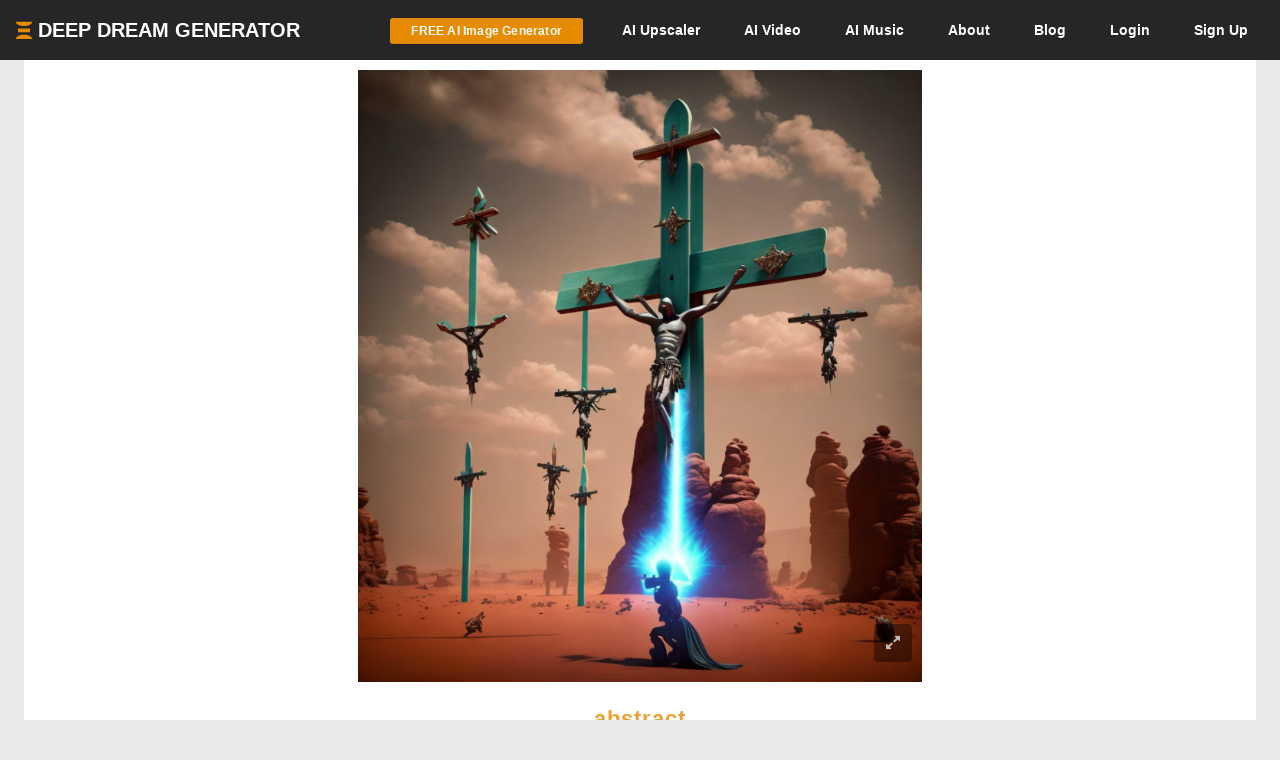

--- FILE ---
content_type: text/html; charset=UTF-8
request_url: https://deepdreamgenerator.com/ddream/pvchwg11zjd
body_size: 11775
content:
<!doctype html>
<html class="no-js" lang="">

<head>
    
    <script type="text/javascript" charset="UTF-8" src="//geo.cookie-script.com/s/3fd90b2035f4db755e329072e067e0ff.js?country=gb&region=eu"></script>

    <!-- Google tag (gtag.js) with Consent Mode V2 -->
<script async src="https://www.googletagmanager.com/gtag/js?id=G-30GDX3M9B7"></script>
<script>
  window.dataLayer = window.dataLayer || [];
  function gtag(){dataLayer.push(arguments);}

  // Set default consent to 'denied' as a placeholder
  // CookieScript will update this based on user choice
  gtag('consent', 'default', {
    'analytics_storage': 'denied',
    'ad_storage': 'denied',
    'ad_user_data': 'denied',
    'ad_personalization': 'denied',
    'functionality_storage': 'denied',
    'personalization_storage': 'denied',
    'security_storage': 'granted', // Security cookies always allowed
    'wait_for_update': 500
  });

  gtag('js', new Date());
  gtag('config', 'G-30GDX3M9B7');
</script>
<!-- Google tag (gtag.js) ends -->


    <meta name="p:domain_verify" content="e8e547863911398e16ce49768f5a90c1"/>

    <meta charset="utf-8">
    <meta http-equiv="x-ua-compatible" content="ie=edge">
    <meta name="csrf-token" content="Id14iTMoJATwHl3hLid5WgIQLguQQRFpQWfLpfmX">
    <title>Surreal desert landscape with floating crosses and glowing figure. | Deep Dream Generator</title>

    
                    <meta name="keywords" content="surreal,desert,landscape,floating,crosses,figure,glowing,robed,person,kneeling">
                <meta name="description" content="Surreal desert landscape with floating crosses, one with a figure, and a glowing robed person kneeling below. Ethereal and mystical imagery.">
                <meta name="subject" content="AI Generated Image">
                <meta name="language" content="en-US">
                <meta name="url" content="https://deepdreamgenerator.com/ddream/pvchwg11zjd">

                
                <meta property="og:title" content="abstract | Deep Dream Generator" />
                <meta property="og:type" content="image" />
                <meta property="og:url" content="https://deepdreamgenerator.com/ddream/pvchwg11zjd" />
                <meta property="og:image" content="https://b2-backblaze-stackpath.b-cdn.net/1314479/r7smns_3280d16d6303ed32708d98c62b14d9a274788f1b.jpg" />

                                    <meta property="og:description" content="Surreal desert landscape with floating crosses, one with a figure, and a glowing robed person kneeling below. Ethereal and mystical imagery.">
                
                
                <meta name="twitter:title" content="abstract | Deep Dream Generator">
                <meta name="twitter:image" content="https://b2-backblaze-stackpath.b-cdn.net/1314479/r7smns_3280d16d6303ed32708d98c62b14d9a274788f1b.jpg">
                <meta name="twitter:card" content="summary_large_image">
                                    <meta name="twitter:description" content="Surreal desert landscape with floating crosses, one with a figure, and a glowing robed person kneeling below. Ethereal and mystical imagery.">
                            
                            <script type="application/ld+json">
                {
                    "@context": "http://schema.org",
                    "@type": "ImageObject",
                    "name": "Surreal desert landscape with floating crosses and glowing figure.",
                    "description": "Surreal desert landscape with floating crosses, one with a figure, and a glowing robed person kneeling below. Ethereal and mystical imagery.",
                    "url": "https://b2-backblaze-stackpath.b-cdn.net/1314479/r7smns_3280d16d6303ed32708d98c62b14d9a274788f1b.jpg",
                    "uploadDate": "2023-02-05T00:46:36+00:00",
                    "contentUrl": "https://b2-backblaze-stackpath.b-cdn.net/1314479/r7smns_3280d16d6303ed32708d98c62b14d9a274788f1b.jpg",
                    "thumbnailUrl": "https://d1joui61864gj3.cloudfront.net/1314479/md_r7smns_2738297ec84648055a3f2b058bf73a66001129a3.jpg",
                    "creator": {
                        "@type": "Person",
                        "name": "Benny Blackmar",
                        "url": "https://deepdreamgenerator.com/u/1314479"
                    },
                    "copyrightHolder": {
                        "@type": "Person",
                        "name": "Benny Blackmar",
                        "url": "https://deepdreamgenerator.com/u/1314479"
                    }
                }
            </script>
            
    <!-- Facebook -->
    <meta property="fb:page_id" content="859189424130738">

    <script type="text/javascript">

// Test for the ugliness.
if (window.location.hash == '#_=_'){

    // Check if the browser supports history.replaceState.
    if (history.replaceState) {

        // Keep the exact URL up to the hash.
        var cleanHref = window.location.href.split('#')[0];

        // Replace the URL in the address bar without messing with the back button.
        history.replaceState(null, null, cleanHref);

    } else {

        // Well, you're on an old browser, we can get rid of the _=_ but not the #.
        window.location.hash = '';

    }

}

</script>

    
    <link rel="shortcut icon" type="image/png" href="https://cdn.deepdreamgenerator.com/favicon-16.png">
    <link rel="apple-touch-icon" href="https://cdn.deepdreamgenerator.com/favicon-57.png">
    <link rel="apple-touch-icon" sizes="114x114" href="https://cdn.deepdreamgenerator.com/favicon-114.png">
    <link rel="apple-touch-icon" sizes="72x72" href="https://cdn.deepdreamgenerator.com/favicon-72.png">
    <link rel="apple-touch-icon" sizes="144x144" href="https://cdn.deepdreamgenerator.com/favicon-144.png">
    <link rel="apple-touch-icon" sizes="60x60" href="https://cdn.deepdreamgenerator.com/favicon-60.png">
    <link rel="apple-touch-icon" sizes="120x120" href="https://cdn.deepdreamgenerator.com/favicon-120.png">
    <link rel="apple-touch-icon" sizes="76x76" href="https://cdn.deepdreamgenerator.com/favicon-76.png">
    <link rel="apple-touch-icon" sizes="152x152" href="https://cdn.deepdreamgenerator.com/favicon-152.png">
    <link rel="apple-touch-icon" sizes="180x180" href="https://cdn.deepdreamgenerator.com/favicon-180.png">
    <meta name="msapplication-TileColor" content="#FFFFFF">
    <meta name="msapplication-TileImage" content="https://cdn.deepdreamgenerator.com/favicon-144.png">
    <meta name="msapplication-config" content="https://cdn.deepdreamgenerator.com/browserconfig.xml">
    <meta name="google" value="notranslate">
    

    
    <meta name="apple-mobile-web-app-capable" content="yes">
    <meta name=viewport content="width=device-width, minimum-scale=1, maximum-scale=1, initial-scale=1">
    <meta name="apple-mobile-web-app-status-bar-style" content="black">

    
    <script src="https://cdn.deepdreamgenerator.com/vendor/sharpen/assets/js/modernizr-2.8.3.min.js"></script>
    <link href="https://cdn.deepdreamgenerator.com/vendor/sharpen/assets/bootstrap/css/bootstrap.min.css" rel="stylesheet">
    <link href="https://cdn.deepdreamgenerator.com/vendor/sharpen/assets/css/select2.min.css" rel="stylesheet">
    <link href="https://cdn.deepdreamgenerator.com/vendor/sharpen/assets/font-awesome-4.4.0/css/font-awesome.min.css" rel="stylesheet">
    <link href="https://cdn.deepdreamgenerator.com/vendor/sharpen/assets/css/fontello.css" rel="stylesheet">
    <link href="https://cdn.deepdreamgenerator.com/vendor/sharpen/assets/css/app.css?v=49" rel="stylesheet">
    <link href="https://cdn.deepdreamgenerator.com/assets/community/app.css?v=106" rel="stylesheet">
    <link href="https://cdn.deepdreamgenerator.com/assets/community/app2.css?v=100" rel="stylesheet">
    <link href="https://cdn.deepdreamgenerator.com/assets/loader.css" rel="stylesheet">
    <link href="https://cdn.deepdreamgenerator.com/vendor/progress-bar/style.css" rel="stylesheet">
    <link href="https://cdn.deepdreamgenerator.com/vendor/jquery-message/jquery-confirm.min.css" rel="stylesheet">
    <link href="https://cdn.deepdreamgenerator.com/vendor/light-gallery/css/lightgallery.css" rel="stylesheet">
    <link href="https://cdn.deepdreamgenerator.com/vendor/light-gallery/css/lg-fb-comment-box.css" rel="stylesheet">
    <link href="https://cdn.deepdreamgenerator.com/assets/community/follow.css" rel="stylesheet">
        <link href="https://cdn.deepdreamgenerator.com/assets/chat/chat.css?v=3" rel="stylesheet">
    <link href="https://cdn.deepdreamgenerator.com/assets/subscription/plans/css/style.css?v=4" rel="stylesheet">
    <link href="https://cdn.deepdreamgenerator.com/assets/subscription/style.css?v=4" rel="stylesheet">
            <link rel="stylesheet" href="https://cdn.jsdelivr.net/npm/glightbox/dist/css/glightbox.min.css" />
<link href="https://deepdreamgenerator.com/assets/comments/css/comments.css?v=11" rel="stylesheet" />
<link href="https://deepdreamgenerator.com/assets/comments/css/emojis.css?v=9" rel="stylesheet" />
<style>
    .comments-heading {
        color:#eba123;
        font-size:1.7em;
        margin-top:1.5em;
        padding-left: 10px;
    }
    .dream-comment         button[title="smiling face with tear"] ,             button[title="disguised face"] ,             button[title="face with diagonal mouth"] ,             button[title="dotted line face"] ,             button[title="face in clouds"] ,             button[title="face exhaling"] ,             button[title="saluting face"] ,             button[title="hole"] ,             button[title="bomb"] ,             button[title="love letter"] ,             button[title="left speech bubble"] ,             button[title="smiling face"] ,             button[title="middle finger"] ,             button[title="pinched fingers"] ,             button[title="anatomical heart"] ,             button[title="lungs"] ,             button[title="heart on fire"] ,             button[title="face with open eyes and hand over mouth"] ,             button[title="biting lip"]      {
        display: none;
    }
</style>

        
    <link rel="stylesheet" href="https://cdn.deepdreamgenerator.com/assets/filemanager/filemanager.css?v=33" />
    <link rel="stylesheet" href="https://cdn.deepdreamgenerator.com/vendor/jQuery-File-Upload-10.31.0/css/jquery.fileupload.css" />
    <link rel="stylesheet" href="https://cdn.deepdreamgenerator.com/vendor/jQuery-File-Upload-10.31.0/css/jquery.fileupload-ui.css" />
    <link rel="stylesheet" href="https://cdn.deepdreamgenerator.com/vendor/Blueimp-Gallery-3.3.0/css/blueimp-gallery.css" />
    <link rel="stylesheet" href="https://cdn.deepdreamgenerator.com/vendor/Blueimp-Gallery-3.3.0/css/blueimp-gallery-indicator.css" />
    <link rel="stylesheet" href="https://cdn.deepdreamgenerator.com/vendor/Blueimp-Gallery-3.3.0/css/blueimp-gallery-video.css" />
    

    
    
    <script defer src="https://cdn.jsdelivr.net/npm/img-comparison-slider@8/dist/index.js"></script>
    <link rel="stylesheet" href="https://cdn.jsdelivr.net/npm/img-comparison-slider@8/dist/styles.css"/>


    
    <link href='//fonts.googleapis.com/css?family=Source+Sans+Pro:400,700' rel='stylesheet' type='text/css'>

    <script type="text/javascript">
    if ( ! ddg) {
        var ddg = {}
    }

    ddg.const = {
        user: {
            'id': null
        },
        dream: {
            access: {"PRIVATE":10,"PUBLIC":20},
            status: {"INIT":10,"UPLOADED":20,"PROCESSING":30,"PROCESSED":40,"RE_DREAM":50,"FAILED":60,"UTTERLY_FAILED":70,"ALBUM":100}
        },
    }

    ddg.m = {
        chId: 0
    }

</script>

    <meta name="facebook-domain-verification" content="olo2jadktj6l002hd6dtsy4ulh0znm" />
    <!-- Facebook Pixel Code - Blocked until consent --><script type="text/plain" data-cookiescript="accepted" data-cookiecategory="marketing">!function(f,b,e,v,n,t,s){if(f.fbq)return;n=f.fbq=function(){n.callMethod?n.callMethod.apply(n,arguments):n.queue.push(arguments)};if(!f._fbq)f._fbq=n;n.push=n;n.loaded=!0;n.version='2.0';n.queue=[];t=b.createElement(e);t.async=!0;t.src=v;s=b.getElementsByTagName(e)[0];s.parentNode.insertBefore(t,s)}(window,document,'script','https://connect.facebook.net/en_US/fbevents.js'); fbq('init', '2062691883936454'); fbq('track', 'PageView');</script><noscript> <img height="1" width="1" src="https://www.facebook.com/tr?id=2062691883936454&ev=PageView&noscript=1"/></noscript><!-- End Facebook Pixel Code -->



        
                                    
        <link href="https://cdn.deepdreamgenerator.com/assets/my-prompts/my-prompts.css?v=5" rel="stylesheet">
    
</head>

<body class="not-logged-in inner-page
    ">

    
    


            <!--[if lt IE 8]>
    <p class="browserupgrade">You are using an <strong>outdated</strong> browser. Please <a href="http://browsehappy.com/">upgrade your browser</a> to improve your experience.</p>
<![endif]-->


<!-- Header -->
<header id="header">
    <div class="container">
        <div class="logo">
            <a href="https://deepdreamgenerator.com">
                <img class="small-ddg-logo" src="https://deepdreamgenerator.com/logo.svg"><span class="hidden-xs hidden-sm">Deep Dream Generator</span><span class="hidden-md hidden-lg ">DDG</span>
            </a>
        </div>

        <ul class="topNavigation">
            
            
                                    <li class="menu-item">
                        <a href="https://deepdreamgenerator.com/generate" class="link btn btn-sm btn-orange darker generate-btn" >
                            <i class="fa fa-cloud-upload" style="display: none;"></i>
                            <span>FREE AI Image Generator</span>
                        </a>
                    </li>
                
            


            
                
                                <li class="menu-item guest-desktop-menu ">
                    <a href="https://deepdreamgenerator.com/ai-upscaler">
                        <span class="hidden-xs">AI </span>Upscaler
                    </a>
                </li>
                
                                    
                    <li class="menu-item narrow-buttons guest-desktop-menu">
                        <a href="https://deepdreamgenerator.com/video-generator">
                            <span class="hidden-xs">AI </span>Video
                        </a>
                    </li>

                    <li class="menu-item guest-desktop-menu">
                        <a href="https://deepdreamgenerator.com/music-generator">
                            <span class="hidden-xs">AI </span>Music
                        </a>
                    </li>

                    
                    <li class="menu-item narrow-buttons guest-desktop-menu">
                        <a href="https://deepdreamgenerator.com/about">About</a>
                    </li>

                    
                    <li class="menu-item narrow-buttons guest-desktop-menu hidden-xs">
                        <a href="https://deepdreamgenerator.com/blog">Blog</a>
                    </li>
                
                
                <li class="menu-item narrow-buttons guest-desktop-menu">
                    <a href="https://deepdreamgenerator.com/login" class="hidden-xs hidden-sm hidden-md">Login</a>
                    <a href="https://deepdreamgenerator.com/sign-up">Sign Up</a>
                </li>

                
                <li class="menu-item guest-mobile-menu">
                    <button type="button" class="mobile-menu-toggle" id="guestMobileMenuToggle">
                        <i class="fa fa-bars"></i>
                    </button>
                    <ul class="mobile-menu-dropdown" id="guestMobileMenuDropdown">
                        <li><a href="https://deepdreamgenerator.com/generate"><i class="fa fa-paint-brush"></i> AI Image</a></li>
                        <li><a href="https://deepdreamgenerator.com/video-generator"><i class="fa fa-video-camera"></i> AI Video</a></li>
                        <li><a href="https://deepdreamgenerator.com/music-generator"><i class="fa fa-music"></i> AI Music</a></li>
                        <li><a href="https://deepdreamgenerator.com/ai-upscaler"><i class="fa fa-expand"></i> AI Upscaler</a></li>
                        <li><a href="https://deepdreamgenerator.com/about"><i class="fa fa-info-circle"></i> About</a></li>
                        <li><a href="https://deepdreamgenerator.com/blog"><i class="fa fa-newspaper-o"></i> Blog</a></li>
                        <li class="divider"></li>
                        <li><a href="https://deepdreamgenerator.com/login"><i class="fa fa-sign-in"></i> Login</a></li>
                        <li><a href="https://deepdreamgenerator.com/sign-up" class="signup-link"><i class="fa fa-user-plus"></i> Sign Up</a></li>
                    </ul>
                </li>

                    </ul>
    </div>
</header>
                    
    


    <div class="pageContent">
        <div class="pageWrap">
            <div class="container">

                
                
                    

                    

                    <!-- Ads -->

                    

    
    
        <div class="single-dream ">
            

            <div class="dream-image text-center  p-dream-download ">
            <div class="dream-image-container" style="position: relative; display: inline-block;">
            <img id="dream-image" class="img-responsive"
                src="https://b2-backblaze-stackpath.b-cdn.net/1314479/r7smns_3280d16d6303ed32708d98c62b14d9a274788f1b.jpg"
                alt="Surreal desert landscape with floating crosses and glowing figure."
            />
            <a href="https://b2-backblaze-stackpath.b-cdn.net/1314479/r7smns_3280d16d6303ed32708d98c62b14d9a274788f1b.jpg" class="glightbox-dream" data-glightbox="type: image">
                <button class="fullscreen-btn-dream" title="View Fullscreen" style="bottom: 30px;">
                    <i class="fa fa-expand"></i>
                </button>
            </a>
        </div>
    
    

</div>

    <script type="text/javascript" src="https://cdn.deepdreamgenerator.com/vendor/video-player/player.js"></script>
    <script type="text/javascript">
        window.addEventListener('load', function() {
            let iframeElement = document.querySelector('div.single-dream div.dream-video-iframe-wrapper iframe');
            let counted = false;

            if (iframeElement) {
                let player = new playerjs.Player(iframeElement);
                player.on('ready', function() {
                    player.on('play', () => {
                        if (counted){
                            return;
                        }

                        return $.ajax({
                            type: "POST",
                            url: "/video/count-views/" + "pvchwg11zjd",
                            dataType: 'json',
                            data: {},
                            headers: {
                                'X-CSRF-Token': 'Id14iTMoJATwHl3hLid5WgIQLguQQRFpQWfLpfmX',
                            },
                            success: function (data) {
                                console.log('Views was counted');
                            }
                        });

                        counted = true;
                    });
                });
            }
        });
    </script>

                            <div class="edit-line">
    
    
    
</div>
            
                            <h1 class="dream-title-below">abstract</h1>
            
                            <div class="row dream-settings">
                    <div class="visible-xs">
                                                
                        <div class="dream-views-single-page">
    <i class="fa fa-eye view-icon" aria-hidden="true"></i>
    <span class="number">0</span>
</div>
                        <div class="dream-comments-icon" ddg-uid="pvchwg11zjd">
   <span class="btn-action fa fa-comment-o" title="Comments"></span>
</div>
<div class="comments">
   <div class="dream-comments" ddg-uid="pvchwg11zjd">
      <span class="number">0</span>
   </div>
</div>                        <div class="dream-like "
     ddg-uid="pvchwg11zjd"
     ddg-likes="1"
>
    <span class="btn-action fa fa-heart-o" title="Like"></span>
    <span class="btn-action fa fa-heart" title="Click to Unlike"></span>
    <span class="number">1</span>
</div>
                        <div class="item options" style="display: inline-block;">
                            <div class="btn-group dropup boxHeaderOptions">
    <span class="btn-action  btn dropdown-toggle" data-toggle="dropdown" aria-haspopup="true" aria-expanded="true">
        <i class="fa fa-cog"></i>
    </span>

    <ul class="dropdown-menu ddg-menu-left">
                    <li>
                <a class="popup-info" ddg-popup-target="#dream-share-popup-29396735" ddg-popup-title="Share abstract" href="#" >
                    <i class="fa fa-share-alt"></i> Share
                </a>
                <div id="dream-share-popup-29396735" class="hidden">
            <div class="well share-popup-well">
            <span>https://deepdreamgenerator.com/ddream/pvchwg11zjd</span>

            <a class="share-dream-copy-link"
                href="javascript:void(0);"
                data-link="https://deepdreamgenerator.com/ddream/pvchwg11zjd"
            >COPY LINK</a>
        </div>
        <div class="share-dream">
    <a class="share-facebook"
        href="https://www.facebook.com/sharer/sharer.php?u=https://deepdreamgenerator.com/ddream/pvchwg11zjd"
        target="_blank"
        data-toggle="tooltip"
        title="Share on Facebook"
    ><i class="fa fa-facebook-square"></i></a>

    <a class="share-pinterest"
        href="https://pinterest.com/pin/create/button/?url=https://deepdreamgenerator.com/ddream/pvchwg11zjd&media=https://b2-backblaze-stackpath.b-cdn.net/1314479/r7smns_3280d16d6303ed32708d98c62b14d9a274788f1b.jpg
                    &description=Surreal desert landscape with floating crosses, one with a figure, and a glowing robed person kneeling below. Ethereal and mystical imagery.
        "
        target="_blank"
        data-toggle="tooltip"
        title="Pin it on Pinterest"
    ><i class="fa fa-pinterest-square"></i></a>

    <a class="share-reddit"
                    href="https://www.reddit.com/submit?url=https://deepdreamgenerator.com/ddream/pvchwg11zjd
            &title=Surreal desert landscape with floating crosses, one with a figure, and a glowing robed person kneeling below. Ethereal and mystical imagery.
            &sr=aiArt"
                target="_blank"
        data-toggle="tooltip"
        title="Share on Reddit"
    ><i class="fa fa-reddit-square"></i></a>

    <a class="share-twitter-x"
                    href="https://twitter.com/intent/tweet?text=Surreal desert landscape with floating crosses, one with a figure, and a glowing robed person kneeling below. Ethereal and mystical imagery.
            &url=https://deepdreamgenerator.com/ddream/pvchwg11zjd"
                target="_blank"
        data-toggle="tooltip"
        title="Tweet on X"
    >
        <svg xmlns="http://www.w3.org/2000/svg" width="41" height="41" viewBox="0 0 448 512">
            <path d="M64 32C28.7 32 0 60.7 0 96V416c0 35.3 28.7 64 64 64H384c35.3 0 64-28.7 64-64V96c0-35.3-28.7-64-64-64H64zm297.1 84L257.3 234.6 379.4 396H283.8L209 298.1 123.3 396H75.8l111-126.9L69.7 116h98l67.7 89.5L313.6 116h47.5zM323.3 367.6L153.4 142.9H125.1L296.9 367.6h26.3z"/>
        </svg>
    </a>
</div>    </div>
            </li>
        
        <li>
            <a class="popup-info" ddg-popup-target="#dream-info-popup-29396735" ddg-popup-title="Info" href="#" >
                <i class="fa fa-info-circle"></i> Info
            </a>
                            <div id="dream-info-popup-29396735" class="hidden">
            <p>abstract</p>
        <ul class="dream-info-popup">
        <li>
            <p>
                <strong>Model:</strong>
                <span class="dream-ticker">
                    Artistic
                                    </span>
                            </p>
        </li>
                    <li>
                <p>
                    <strong>Size:</strong>
                    <span>
                        736 X 800
                        (0.59 MP)
                    </span>
                </p>
            </li>
                                            <li>
                <p><strong>Used settings:</strong></p>
                <ul>
                                            <li><strong>Prompt</strong>: alien crucifixion</li>
                                            <li><strong>Using base image</strong>: Yes</li>
                                    </ul>
            </li>
            </ul>
</div>
                    </li>


        
        

        
        
        
                            

        
        <li>
            <a class="popup-info" ddg-popup-target="#report-popup-29396735" ddg-popup-title="Report" ddg-callback="reportControls()" href="#" >
                <i class="fa fa-exclamation-circle"></i> Report
            </a>
            <div id="report-popup-29396735" class="report-popup hidden">
    <div class="report-form row text-center">
        <div class="col-lg-12 form-group ">
            <p>Would you like to report this Dream as inappropriate?</p>
        </div>
        <div class="col-lg-12 form-group ">
            <textarea class="form-control comment" rows="2" cols="50" placeholder="Write a comment (optional)..."></textarea>
        </div>
        <div class="col-lg-12 form-group">
            <button class="report-button btn btn-primary" objectId="29396735" objectType="dream">Report</button>
        </div>
    </div>
</div>
        </li>
        
        
    </ul>

</div>
                        </div>
                    </div>
                    <ul class="list-group list-group-horizontal">
                                                    <li class="list-group-item user-badge">
                                <a class="text-center user-badge" href="https://deepdreamgenerator.com/u/benny">
                                    <img src="https://deepdreamgenerator.com/cache/img/d47ef9a1581bf3402a5a48e5ee04583a41240f49.jpg" width="45px" height="45px" alt="Benny Blackmar's avatar">
                                </a>
                                <span>
                                    <strong class="tape-label">Artist</strong><br>

                                    <a class="text-center user-badge" href="https://deepdreamgenerator.com/u/benny">
                                                                            Benny Blac...
                                                                        </a>
                                </span>
                            </li>
                                                
                        <li class="list-group-item">
                            <strong class="tape-label">DDG Model</strong><br>
                            Artistic
                                                    </li>
                                                <li class="list-group-item visible-xs">
                            <strong class="tape-label">Access</strong><br>
                            <i class="fa fa-globe"></i> Public
                        </li>
                        <li class="list-group-item">
                            <strong class="tape-label">Created</strong><br>
                            2yrs ago
                        </li>
                        <li class="list-group-item">
                                                                                            <a href="/generator/from-prompt/pvchwg11zjd" class="try-it-btn btn btn-xs btn-default  " rel="nofollow">
        <i class="fa fa-plus-circle" style="margin-left:0;margin-right:2px;"></i>

                    <strong>Try</strong>
            </a>
                                                    </li>
                        <li class="list-group-item statistics hidden-xs">
                            <span class="link" style="margin-right: 10px; color: #aaa;">
                                <i class="fa fa-globe"></i>
                                <span>
                                    <span class="hide-when-small">Public</span>
                                </span>
                            </span>
                            <div class="dream-views-single-page">
    <i class="fa fa-eye view-icon" aria-hidden="true"></i>
    <span class="number">0</span>
</div>
                            
                            <div class="dream-comments-icon" ddg-uid="pvchwg11zjd">
   <span class="btn-action fa fa-comment-o" title="Comments"></span>
</div>
<div class="comments">
   <div class="dream-comments" ddg-uid="pvchwg11zjd">
      <span class="number">0</span>
   </div>
</div>                            <div class="dream-like "
     ddg-uid="pvchwg11zjd"
     ddg-likes="1"
>
    <span class="btn-action fa fa-heart-o" title="Like"></span>
    <span class="btn-action fa fa-heart" title="Click to Unlike"></span>
    <span class="number">1</span>
</div>
                            <div class="item options" style="display: inline-block;">
                                <div class="btn-group dropup boxHeaderOptions">
    <span class="btn-action  btn dropdown-toggle" data-toggle="dropdown" aria-haspopup="true" aria-expanded="true">
        <i class="fa fa-cog"></i>
    </span>

    <ul class="dropdown-menu ddg-menu-left">
                    <li>
                <a class="popup-info" ddg-popup-target="#dream-share-popup-29396735" ddg-popup-title="Share abstract" href="#" >
                    <i class="fa fa-share-alt"></i> Share
                </a>
                <div id="dream-share-popup-29396735" class="hidden">
            <div class="well share-popup-well">
            <span>https://deepdreamgenerator.com/ddream/pvchwg11zjd</span>

            <a class="share-dream-copy-link"
                href="javascript:void(0);"
                data-link="https://deepdreamgenerator.com/ddream/pvchwg11zjd"
            >COPY LINK</a>
        </div>
        <div class="share-dream">
    <a class="share-facebook"
        href="https://www.facebook.com/sharer/sharer.php?u=https://deepdreamgenerator.com/ddream/pvchwg11zjd"
        target="_blank"
        data-toggle="tooltip"
        title="Share on Facebook"
    ><i class="fa fa-facebook-square"></i></a>

    <a class="share-pinterest"
        href="https://pinterest.com/pin/create/button/?url=https://deepdreamgenerator.com/ddream/pvchwg11zjd&media=https://b2-backblaze-stackpath.b-cdn.net/1314479/r7smns_3280d16d6303ed32708d98c62b14d9a274788f1b.jpg
                    &description=Surreal desert landscape with floating crosses, one with a figure, and a glowing robed person kneeling below. Ethereal and mystical imagery.
        "
        target="_blank"
        data-toggle="tooltip"
        title="Pin it on Pinterest"
    ><i class="fa fa-pinterest-square"></i></a>

    <a class="share-reddit"
                    href="https://www.reddit.com/submit?url=https://deepdreamgenerator.com/ddream/pvchwg11zjd
            &title=Surreal desert landscape with floating crosses, one with a figure, and a glowing robed person kneeling below. Ethereal and mystical imagery.
            &sr=aiArt"
                target="_blank"
        data-toggle="tooltip"
        title="Share on Reddit"
    ><i class="fa fa-reddit-square"></i></a>

    <a class="share-twitter-x"
                    href="https://twitter.com/intent/tweet?text=Surreal desert landscape with floating crosses, one with a figure, and a glowing robed person kneeling below. Ethereal and mystical imagery.
            &url=https://deepdreamgenerator.com/ddream/pvchwg11zjd"
                target="_blank"
        data-toggle="tooltip"
        title="Tweet on X"
    >
        <svg xmlns="http://www.w3.org/2000/svg" width="41" height="41" viewBox="0 0 448 512">
            <path d="M64 32C28.7 32 0 60.7 0 96V416c0 35.3 28.7 64 64 64H384c35.3 0 64-28.7 64-64V96c0-35.3-28.7-64-64-64H64zm297.1 84L257.3 234.6 379.4 396H283.8L209 298.1 123.3 396H75.8l111-126.9L69.7 116h98l67.7 89.5L313.6 116h47.5zM323.3 367.6L153.4 142.9H125.1L296.9 367.6h26.3z"/>
        </svg>
    </a>
</div>    </div>
            </li>
        
        <li>
            <a class="popup-info" ddg-popup-target="#dream-info-popup-29396735" ddg-popup-title="Info" href="#" >
                <i class="fa fa-info-circle"></i> Info
            </a>
                            <div id="dream-info-popup-29396735" class="hidden">
            <p>abstract</p>
        <ul class="dream-info-popup">
        <li>
            <p>
                <strong>Model:</strong>
                <span class="dream-ticker">
                    Artistic
                                    </span>
                            </p>
        </li>
                    <li>
                <p>
                    <strong>Size:</strong>
                    <span>
                        736 X 800
                        (0.59 MP)
                    </span>
                </p>
            </li>
                                            <li>
                <p><strong>Used settings:</strong></p>
                <ul>
                                            <li><strong>Prompt</strong>: alien crucifixion</li>
                                            <li><strong>Using base image</strong>: Yes</li>
                                    </ul>
            </li>
            </ul>
</div>
                    </li>


        
        

        
        
        
                            

        
        <li>
            <a class="popup-info" ddg-popup-target="#report-popup-29396735" ddg-popup-title="Report" ddg-callback="reportControls()" href="#" >
                <i class="fa fa-exclamation-circle"></i> Report
            </a>
            <div id="report-popup-29396735" class="report-popup hidden">
    <div class="report-form row text-center">
        <div class="col-lg-12 form-group ">
            <p>Would you like to report this Dream as inappropriate?</p>
        </div>
        <div class="col-lg-12 form-group ">
            <textarea class="form-control comment" rows="2" cols="50" placeholder="Write a comment (optional)..."></textarea>
        </div>
        <div class="col-lg-12 form-group">
            <button class="report-button btn btn-primary" objectId="29396735" objectType="dream">Report</button>
        </div>
    </div>
</div>
        </li>
        
        
    </ul>

</div>
                            </div>
                        </li>
                    </ul>

                    <div style="display:none" class="prompt-wrapper" translate="no">
                        <strong>Prompt:</strong>&nbsp;
            alien crucifixion
        
        
        <br /><strong>Started from image:</strong><br>
    <a href="#" target="_blank"
        class="init-image"
        src-md="https://d1joui61864gj3.cloudfront.net/1314479/md_7b5wjn_8426b1522b6772607d51bec7b2d40064f38d5165.jpg"
    >
        <img class="t2d-init-image" src="https://b2-backblaze-stackpath.b-cdn.net/1314479/xs_7b5wjn_8426b1522b6772607d51bec7b2d40064f38d5165.jpg">
    </a>
    
        
        
        
                    </div>
                </div>

                                    <div class="seo-prompt-section" style="margin-top: 20px; padding: 15px; background: #f9f9f9; border-radius: 8px;">
                        <h2 style="font-size: 16px; font-weight: 600; margin: 0 0 10px 0; color: #333;">Prompt</h2>
                        <p style="margin: 0; color: #555; line-height: 1.6;">alien crucifixion</p>
                    </div>
                
                
                <div class="description-wrapper">
        <div class="description-content">

            
            
        </div>
    </div>

                <div class="main-line">
    <h3 class="comments-heading">
                    <i class="fa fa-comments"></i> Comments
            </h3>
    <hr style="margin-top:0px;margin-bottom:30px;">

    <div id="dream-comments-box" class="dream-comments-box">
        <div id="dream-comments-box-loader" class="text-center">
            <h3 class="text-muted">
                <span class="glyphicon glyphicon-refresh spinning"></span> Loading Dream Comments...
            </h3>
        </div>
    </div>

    
                        <div id="dream-comments-add" class="hidden">
                                     <hr /><p class="text-muted"><i class="fa fa-warning"></i> You must be logged in to write a comment - <a href="https://deepdreamgenerator.com/login">Log In</a></p>                             </div>
            </div>
                                    <div class="similar-dreams-box">
        <div class="similar-dreams-box-heading">
            <h3 style="margin-bottom:20px">Discover more dreams from this artist</h3>
            <!-- Time to load: 2ms -->
        </div>

        <div class="similar-dreams">
            
                
                <a class="similar-dream-link p-dream-download" href="https://deepdreamgenerator.com/ddream/hh73iuuxdrn">
                    <img class="lazyload" data-src="https://d1joui61864gj3.cloudfront.net/1314479/md_6w515r_e768e3124aafbbfd453428b2e221fb614c3036a6.jpg" alt="Surreal image of person nailed to glowing cross in desert with floating aircraft" />
                </a>

            
                
                <a class="similar-dream-link p-dream-download" href="https://deepdreamgenerator.com/ddream/t0p5vxvfzmz">
                    <img class="lazyload" data-src="https://d1joui61864gj3.cloudfront.net/1314479/md_q79znz_f8d0297790050587cec345532e8a44752a5a2adc.jpg" alt="Surreal image of giant green cactus cross with humanoid figure and flying cacti in desert" />
                </a>

            
                
                <a class="similar-dream-link p-dream-download" href="https://deepdreamgenerator.com/ddream/vej0r8ctw23">
                    <img class="lazyload" data-src="https://d1joui61864gj3.cloudfront.net/1314479/md_lustsm_315f12772e7fe9789580b1b767895c6ece6de54c.jpg" alt="Surreal artwork: Crucifixes with cowboy hats, desert scene, blue light, alien craft" />
                </a>

            
                
                <a class="similar-dream-link p-dream-download" href="https://deepdreamgenerator.com/ddream/10zlibif5l0">
                    <img class="lazyload" data-src="https://d1joui61864gj3.cloudfront.net/1314479/md_a7smst_a74e8e268b6e09c3d79719c3ec4bea083ef1a53c.jpg" alt="Surreal desert landscape with airplane cross monument emitting blue beam in orange sky" />
                </a>

            
                
                <a class="similar-dream-link p-dream-download" href="https://deepdreamgenerator.com/ddream/qddt757q1hf">
                    <img class="lazyload" data-src="https://d1joui61864gj3.cloudfront.net/1314479/md_kxavew_f2c34efb77ca28e65faf2bcbf544a6bac2b06e1a.jpg" alt="Dystopian landscape with robotic figures on crosses in red sky" />
                </a>

            
                
                <a class="similar-dream-link p-dream-download" href="https://deepdreamgenerator.com/ddream/d4mhrnxpik2">
                    <img class="lazyload" data-src="https://d1joui61864gj3.cloudfront.net/1314479/md_7b5wjn_8426b1522b6772607d51bec7b2d40064f38d5165.jpg" alt="Surreal desert landscape with towering rock formations and crosses with humanoid figures" />
                </a>

            
                
                <a class="similar-dream-link p-dream-download" href="https://deepdreamgenerator.com/ddream/wmwzf7x0qsz">
                    <img class="lazyload" data-src="https://d1joui61864gj3.cloudfront.net/1314479/md_bqea2c_ee2f4bef5f4f0f0b3e956663db1c54279ada7c2c.jpg" alt="Neon futuristic crucifixion scene with man on cross in desert landscape." />
                </a>

            
                
                <a class="similar-dream-link p-dream-download" href="https://deepdreamgenerator.com/ddream/g4x1quxmxbb">
                    <img class="lazyload" data-src="https://d1joui61864gj3.cloudfront.net/1314479/md_lcgk1l_b46f4525d3f246f53b4a3781aa381fbfbff6619f.jpg" alt="Surreal desert landscape with floating crucifixes and ethereal figures bound to them" />
                </a>

            
                
                <a class="similar-dream-link p-dream-download" href="https://deepdreamgenerator.com/ddream/bmmof4q3g75">
                    <img class="lazyload" data-src="https://d1joui61864gj3.cloudfront.net/1314479/md_xlwkef_dafbb5486bea3aaeeab968ec9471040e1a268684.jpg" alt="Surreal desert landscape with crosses, figures, and dramatic sky" />
                </a>

                    </div>
    </div>

    
                            
            <div class="clearfix"></div>

        </div>

        
    


                
            </div>
        </div>
    </div>

            <div class="clearfix"></div>


<footer id="footer" class="container mobile-collapse ">
    <hr>
    <div class="row">
        <div class="col-lg-8 col-md-8 col-sm-8 col-xs-12">
            <span class="">&copy; 2026 Deep Dream Generator. All rights reserved.</span>
            <br>
            <a href="https://deepdreamgenerator.com/terms">Terms & Privacy</a>
            &nbsp; | &nbsp;
            <a href="javascript:void(0);" onclick="CookieScript.instance.show(); return false;">Cookie Settings</a>
                        &nbsp; | &nbsp;
            <a href="https://deepdreamgenerator.com/tags">Tags</a>
            &nbsp; | &nbsp;
            
            <a href="https://deepdreamgenerator.com/updates">Updates</a>
            <!-- &nbsp; | &nbsp;
            <a href="https://deepdreamgenerator.com/blog/web-stories">DDG Stories</a> -->
            &nbsp; | &nbsp;
            <a href="https://deepdreamgenerator.com/support">Support</a>
                        
        </div>


        <div class="col-lg-4 col-md-4 col-sm-4 col-xs-12">
            <ul class="social pull-right">
    <li class="social-icon discord">
        <a
            style="
                background: #9E9E9E;
                padding: 0px 6px;
                border-radius: 8px;
                font-size: 14px;
                display: inline-block;
                margin-top: 10px;
                padding-top: 6px;
            "
            href="https://discord.gg/6KBdHwkBWX" target="_blank" title="Join us on Discord">
            <svg xmlns="http://www.w3.org/2000/svg" width="24" height="24" viewBox="0 0 24 24" style="fill: #eee;"><path d="M14.82 4.26a10.14 10.14 0 0 0-.53 1.1 14.66 14.66 0 0 0-4.58 0 10.14 10.14 0 0 0-.53-1.1 16 16 0 0 0-4.13 1.3 17.33 17.33 0 0 0-3 11.59 16.6 16.6 0 0 0 5.07 2.59A12.89 12.89 0 0 0 8.23 18a9.65 9.65 0 0 1-1.71-.83 3.39 3.39 0 0 0 .42-.33 11.66 11.66 0 0 0 10.12 0q.21.18.42.33a10.84 10.84 0 0 1-1.71.84 12.41 12.41 0 0 0 1.08 1.78 16.44 16.44 0 0 0 5.06-2.59 17.22 17.22 0 0 0-3-11.59 16.09 16.09 0 0 0-4.09-1.35zM8.68 14.81a1.94 1.94 0 0 1-1.8-2 1.93 1.93 0 0 1 1.8-2 1.93 1.93 0 0 1 1.8 2 1.93 1.93 0 0 1-1.8 2zm6.64 0a1.94 1.94 0 0 1-1.8-2 1.93 1.93 0 0 1 1.8-2 1.92 1.92 0 0 1 1.8 2 1.92 1.92 0 0 1-1.8 2z"></path></svg>
        </a>
    </li>
    <li class="social-icon youtube">
        <a
            
            style="
                background: #9E9E9E;
                padding: 0px 6px;
                border-radius: 8px;
                font-size: 14px;
                display: inline-block;
                margin-top: 10px;
                padding-top: 6px;
            "
            href="https://www.tiktok.com/@deepdreamgenerator" target="_blank" title="Join us on TikTok">
            <svg xmlns="http://www.w3.org/2000/svg" width="24" height="24" viewBox="0 0 24 24" style="fill: #eee;transform: ;msFilter:;"><path d="M19.59 6.69a4.83 4.83 0 0 1-3.77-4.25V2h-3.45v13.67a2.89 2.89 0 0 1-5.2 1.74 2.89 2.89 0 0 1 2.31-4.64 2.93 2.93 0 0 1 .88.13V9.4a6.84 6.84 0 0 0-1-.05A6.33 6.33 0 0 0 5 20.1a6.34 6.34 0 0 0 10.86-4.43v-7a8.16 8.16 0 0 0 4.77 1.52v-3.4a4.85 4.85 0 0 1-1-.1z"></path></svg>
        </a>
    </li>
    <li class="social-icon youtube">
        <a href="https://www.youtube.com/channel/UCOO_hnaXuozje5zA7x9vHEA/videos" target="_blank" title="Subscribe on YouTube">
            <i class="fa fa-youtube-square"></i>
        </a>
    </li>
    <li class="social-icon facebook">
        <a href="https://www.facebook.com/deepdreamgenerator" target="_blank" title="Join us on Facebook">
            <i class="fa fa-facebook-square"></i>
        </a>
    </li>
    <li class="social-icon instagram">
        <a href="https://www.instagram.com/deepdreamgenerator/" target="_blank" title="Follow us on Instagram">
            <i class="fa fa-instagram"></i>
        </a>
    </li>
    <li class="social-icon twitter">
        <a href="https://x.com/DeepDreamGen" target="_blank" title="Follow us on X">
            <i class="fa fa-twitter-square"></i>
        </a>
    </li>
</ul>
        </div>
    </div>
        
    <!-- <a target="_blank" href="https://imgsearch.com">Free Images to Download</a> -->


    
</footer>

<div class="visible-xs visible-sm extendedChecker"></div>
        <script src="https://cdn.deepdreamgenerator.com/vendor/sharpen/assets/js/jquery-1.11.3.min.js"></script>
<script src="https://cdn.deepdreamgenerator.com/vendor/sharpen/assets/bootstrap/js/bootstrap.min.js"></script>
<script src="https://cdn.deepdreamgenerator.com/vendor/sharpen/assets/js/parsley.min.js"></script>
<script src="https://cdn.deepdreamgenerator.com/vendor/sharpen/assets/js/throttle-debounce.min.js"></script>
<script src="https://cdn.deepdreamgenerator.com/vendor/sharpen/assets/js/jquery.shuffle.min.js"></script>
<script src="https://cdn.deepdreamgenerator.com/vendor/sharpen/assets/js/autosize.min.js"></script>
<script src="https://cdn.deepdreamgenerator.com/vendor/sharpen/assets/js/app.min.js"></script>
<script src="https://cdn.deepdreamgenerator.com/vendor/jquery-message/jquery-confirm.min.js"></script>
<script src="https://cdn.deepdreamgenerator.com/vendor/light-gallery/js/lightgallery.min.js"></script>
<script src="https://cdn.deepdreamgenerator.com/vendor/light-gallery/js/plugins/lg-thumbnail.min.js"></script>
<script src="https://cdn.deepdreamgenerator.com/vendor/light-gallery/js/plugins/lg-fullscreen.min.js"></script>
<script src="https://cdn.deepdreamgenerator.com/vendor/light-gallery/js/jquery.mousewheel.min.js"></script>
<script src="https://cdn.deepdreamgenerator.com/assets/community/app.js?v=106"></script>
<script src="https://cdn.deepdreamgenerator.com/assets/community/follow.js"></script>
<script>
    //enhance my prompt energy
    let enhancePromptEnergy =  -1;
</script>
<script src="https://cdn.deepdreamgenerator.com/assets/my-prompts/my-prompts.js?v=6"></script>
<script src="https://cdn.deepdreamgenerator.com/assets/community/dream.js?v=4"></script>





<script src="https://cdn.deepdreamgenerator.com/vendor/Blueimp-Gallery-3.3.0/js/blueimp-helper.js"></script>
<script src="https://cdn.deepdreamgenerator.com/vendor/Blueimp-Gallery-3.3.0/js/blueimp-gallery.js"></script>
<script src="https://cdn.deepdreamgenerator.com/vendor/Blueimp-Gallery-3.3.0/js/blueimp-gallery-fullscreen.js"></script>
<script src="https://cdn.deepdreamgenerator.com/vendor/Blueimp-Gallery-3.3.0/js/blueimp-gallery-indicator.js"></script>
<script src="https://cdn.deepdreamgenerator.com/vendor/Blueimp-Gallery-3.3.0/js/blueimp-gallery-video.js"></script>
<script src="https://cdn.deepdreamgenerator.com/vendor/Blueimp-Gallery-3.3.0/js/blueimp-gallery-vimeo.js"></script>
<script src="https://cdn.deepdreamgenerator.com/vendor/Blueimp-Gallery-3.3.0/js/blueimp-gallery-youtube.js"></script>
<script src="https://cdn.deepdreamgenerator.com/vendor/Blueimp-Gallery-3.3.0/js/jquery.blueimp-gallery.js"></script>



<script src="https://cdn.deepdreamgenerator.com/vendor/jQuery-File-Upload-10.31.0/js/vendor/jquery.ui.widget.js"></script>
<script src="https://cdn.deepdreamgenerator.com/vendor/blueimp-file-upload/tmpl.min.js"></script>
<script src="https://cdn.deepdreamgenerator.com/vendor/blueimp-file-upload/load-image.all.min.js"></script>
<script src="https://cdn.deepdreamgenerator.com/vendor/blueimp-file-upload/canvas-to-blob.min.js"></script>
<script src="https://cdn.deepdreamgenerator.com/vendor/jQuery-File-Upload-10.31.0/js/jquery.iframe-transport.js"></script>
<script src="https://cdn.deepdreamgenerator.com/vendor/jQuery-File-Upload-10.31.0/js/jquery.fileupload.js"></script>
<script src="https://cdn.deepdreamgenerator.com/vendor/jQuery-File-Upload-10.31.0/js/jquery.fileupload-process.js"></script>
<script src="https://cdn.deepdreamgenerator.com/vendor/jQuery-File-Upload-10.31.0/js/jquery.fileupload-image.js"></script>
<script src="https://cdn.deepdreamgenerator.com/vendor/jQuery-File-Upload-10.31.0/js/jquery.fileupload-audio.js"></script>
<script src="https://cdn.deepdreamgenerator.com/vendor/jQuery-File-Upload-10.31.0/js/jquery.fileupload-video.js"></script>
<script src="https://cdn.deepdreamgenerator.com/vendor/jQuery-File-Upload-10.31.0/js/jquery.fileupload-validate.js"></script>
<script src="https://cdn.deepdreamgenerator.com/vendor/jQuery-File-Upload-10.31.0/js/jquery.fileupload-ui.js"></script>

<script src="https://cdn.deepdreamgenerator.com/vendor/js.cookie.min.js"></script>
<script src="https://cdn.deepdreamgenerator.com/assets/filemanager/filemanager.js?v=42"></script>


<script src="https://cdn.jsdelivr.net/npm/clipboard@2.0.11/dist/clipboard.min.js"></script>

    <script src="/assets/community/prevent-download.js?v=4"></script>
    <script type="text/javascript">
        var pollDreamUrl = "";
        var fastTypeUpscaleLimit = 10;
    </script>

    <script src="https://cdn.jsdelivr.net/npm/glightbox/dist/js/glightbox.min.js"></script>
    <script>
        $(document).ready(function() {
            const lightbox = GLightbox({
                selector: '.glightbox-dream',
                touchNavigation: true,
                loop: false,
                zoomable: true,
                draggable: true
            });

            // Close lightbox when clicking on the image
            lightbox.on('open', () => {
                setTimeout(() => {
                    const slideImage = document.querySelector('.gslide-image img');
                    if (slideImage) {
                        slideImage.style.cursor = 'zoom-out';
                        slideImage.addEventListener('click', (e) => {
                            e.preventDefault();
                            e.stopPropagation();
                            lightbox.close();
                        }, true);
                    }
                }, 100);
            });

        });
    </script>
<script src="https://deepdreamgenerator.com/assets/comments/js/ddg-emoji-parser.min.js"></script>
<script src="https://unpkg.com/picmo@latest/dist/umd/index.js"></script>
<script src="https://unpkg.com/@picmo/renderer-twemoji@latest/dist/umd/index.js"></script>
<script type="text/javascript">
    var appUrl = "https://deepdreamgenerator.com";
    var commentsDreamUid        = "pvchwg11zjd";
        var previewSingleComment    = false;
        var previewSingleCommentId  = 0;
    var isFeedPage              = false;

    var textareaMinLength       = 1;
    var textareaMaxLength       = 3000;

    var loadErrorMessage        = "An error occurred while loading dream comments. Please try refreshing the page.";

    var confirmModalTitle       = "Confirmation";
    var confirmModalMsg         = "Are you sure you want to proceed with this action?";
    var confirmModalOk          = "Yes";
    var confirmModalCanc        = "";

    var reportModalTitle        = "";
    var reportModalLabel        = "Reason for report";
    var reportModalOk           = "Submit";
    var reportModalClose        = "Close";

    var shareAlertHeader        = "Share link";
    var shareAlertMessage       = "Link successfully copied to clipboard.";
</script>
<script src="https://deepdreamgenerator.com/assets/comments/js/commentsModule.js?v=10"></script>
<script src="https://deepdreamgenerator.com/assets/comments/js/commentsEvents.js?v=9"></script>
<script src="https://deepdreamgenerator.com/assets/comments/js/comments.js?v=10"></script>
        <script src="https://deepdreamgenerator.com/assets/search/js/lazysizes.min.js"></script>
    

<script> euVatCountries = {"AT":{"country":"Austria","vat":20,"stripeId":"txr_1HwlNSEBONhbfDrzo7girYbB"},"BE":{"country":"Belgium","vat":21,"stripeId":"txr_1HwnwJEBONhbfDrzvUozlr1p"},"BG":{"country":"Bulgaria","vat":20,"stripeId":"txr_1Hwnx7EBONhbfDrzJLdhAScD"},"CY":{"country":"Cyprus","vat":19,"stripeId":"txr_1HwnxTEBONhbfDrzzqUcJsCn"},"CZ":{"country":"Czech Republic","vat":21,"stripeId":"txr_1HwnxlEBONhbfDrzPKr1sZw8"},"DE":{"country":"Germany","vat":19,"stripeId":"txr_1LfPnNEBONhbfDrzDWBixv4U"},"DK":{"country":"Denmark","vat":25,"stripeId":"txr_1HwnyHEBONhbfDrzDOpaUQW1"},"EE":{"country":"Estonia","vat":24,"stripeId":"txr_1HwnyUEBONhbfDrzpiS7CQ7t"},"GR":{"country":"Greece","vat":24,"stripeId":"txr_1HwnyjEBONhbfDrzzPrwJx75"},"ES":{"country":"Spain","vat":21,"stripeId":"txr_1HwnywEBONhbfDrzXOtBNThP"},"FI":{"country":"Finland","vat":25.5,"stripeId":"txr_1HwnzDEBONhbfDrz9eaFU9lz"},"FR":{"country":"France","vat":20,"stripeId":"txr_1HwnzOEBONhbfDrzB5CgoSiT"},"HR":{"country":"Croatia","vat":25,"stripeId":"txr_1HwnzmEBONhbfDrz5dEKqCvo"},"HU":{"country":"Hungary","vat":27,"stripeId":"txr_1Hwo04EBONhbfDrzm9rKlRKv"},"IE":{"country":"Ireland","vat":23,"stripeId":"txr_1Hwo0IEBONhbfDrzH3V16u5d"},"IT":{"country":"Italy","vat":22,"stripeId":"txr_1Hwo0XEBONhbfDrzlwk4h4xZ"},"LT":{"country":"Lithuania","vat":21,"stripeId":"txr_1Hwo0kEBONhbfDrzoAxkbogy"},"LU":{"country":"Luxembourg","vat":17,"stripeId":"txr_1Hwo0tEBONhbfDrz8ucw9Qwt"},"LV":{"country":"Latvia","vat":21,"stripeId":"txr_1Hwo16EBONhbfDrzOHo2BTmc"},"MT":{"country":"Malta","vat":18,"stripeId":"txr_1Hwo1LEBONhbfDrzI59cYKvH"},"NL":{"country":"Netherlands","vat":21,"stripeId":"txr_1Hwo1XEBONhbfDrz5kcPbHBR"},"PL":{"country":"Poland","vat":23,"stripeId":"txr_1Hwo1mEBONhbfDrzx7zP6XhG"},"PT":{"country":"Portugal","vat":23,"stripeId":"txr_1Hwo1xEBONhbfDrzL0hqCRcc"},"RO":{"country":"Romania","vat":21,"stripeId":"txr_1Hwo28EBONhbfDrzkOS9sCYc"},"SE":{"country":"Sweden","vat":25,"stripeId":"txr_1Hwo2JEBONhbfDrz75ddbz2X"},"SI":{"country":"Slovenia","vat":22,"stripeId":"txr_1Hwo2UEBONhbfDrzjgF007cJ"},"SK":{"country":"Slovakia","vat":23,"stripeId":"txr_1Hwo2eEBONhbfDrzoVMbhs0P"}} </script>
<script src="https://js.stripe.com/v3/"></script>
<script src="https://cdn.deepdreamgenerator.com/assets/subscription/stripe.js?v=4"></script>


<script type="text/javascript">
    var pollDreamUrl;
</script>

    <!-- Contact info -->
<div id="contact-info-modal" class="modal fade" role="dialog" style="display: none;">
    <div class="modal-dialog">

        <!-- Modal content-->
        <div class="modal-content">
            <div class="modal-header">
                <button type="button" class="close" data-dismiss="modal">×</button>
                <h3 class="modal-title">Contact Us</h3>
            </div>
            <div class="modal-body">
                <p>Email us at &nbsp; <strong><a href="mailto:contact@deepdreamgenerator.com" target="_top">contact@deepdreamgenerator.com</a></strong></p>
            </div>
            <div class="modal-footer">
                <button type="button" class="btn btn-default btn-orange" data-dismiss="modal">Close</button>
            </div>
        </div>
    </div>
</div>

<!-- Level info -->
<div id="level-info-modal" class="modal fade" role="dialog" style="display: none;">
    <div class="modal-dialog">

        <!-- Modal content-->
        <div class="modal-content">
            <div class="modal-header">
                <button type="button" class="close" data-dismiss="modal">×</button>
                <h3 class="modal-title">Deep Dream Level</h3>
            </div>
            <div class="modal-body">
                <p>
                    <strong>Dream Level:</strong> is increased each time when you "Go Deeper" into the dream. Each new level is harder to achieve and
                    takes more iterations than the one before.
                </p>
                <p>
                    <strong>Rare Deep Dream:</strong> is any dream which went deeper than level 6.
                </p>
            </div>
            <div class="modal-footer">
                <button type="button" class="btn btn-default btn-orange" data-dismiss="modal">Close</button>
            </div>
        </div>
    </div>
</div>

<!-- Cannot go deeper -->
<div id="cannot-go-deeper-modal" class="modal fade" role="dialog" style="display: none;">
    <div class="modal-dialog">

        <!-- Modal content-->
        <div class="modal-content">
            <div class="modal-header">
                <button type="button" class="close" data-dismiss="modal">×</button>
                <h3 class="modal-title">Deep Dream</h3>
            </div>
            <div class="modal-body">
                <p class="alert alert-warning">
                    You cannot go deeper into someone else's dream. You must create your own.
                </p>
            </div>
            <div class="modal-footer">
                <button type="button" class="btn btn-default btn-orange" data-dismiss="modal">Close</button>
            </div>
        </div>
    </div>
</div>

<!-- Cannot go deeper -->
<div id="can-go-deeper-only-ddream-modal" class="modal fade" role="dialog" style="display: none;">
    <div class="modal-dialog">

        <!-- Modal content-->
        <div class="modal-content">
            <div class="modal-header">
                <button type="button" class="close" data-dismiss="modal">×</button>
                <h3 class="modal-title">Deep Dream</h3>
            </div>
            <div class="modal-body">
                <p class="">
                    Currently going deeper is available only for Deep Dreams.
                </p>
            </div>
            <div class="modal-footer">
                <button type="button" class="btn btn-default btn-orange" data-dismiss="modal">Close</button>
            </div>
        </div>
    </div>
</div>

</body>
</html>
